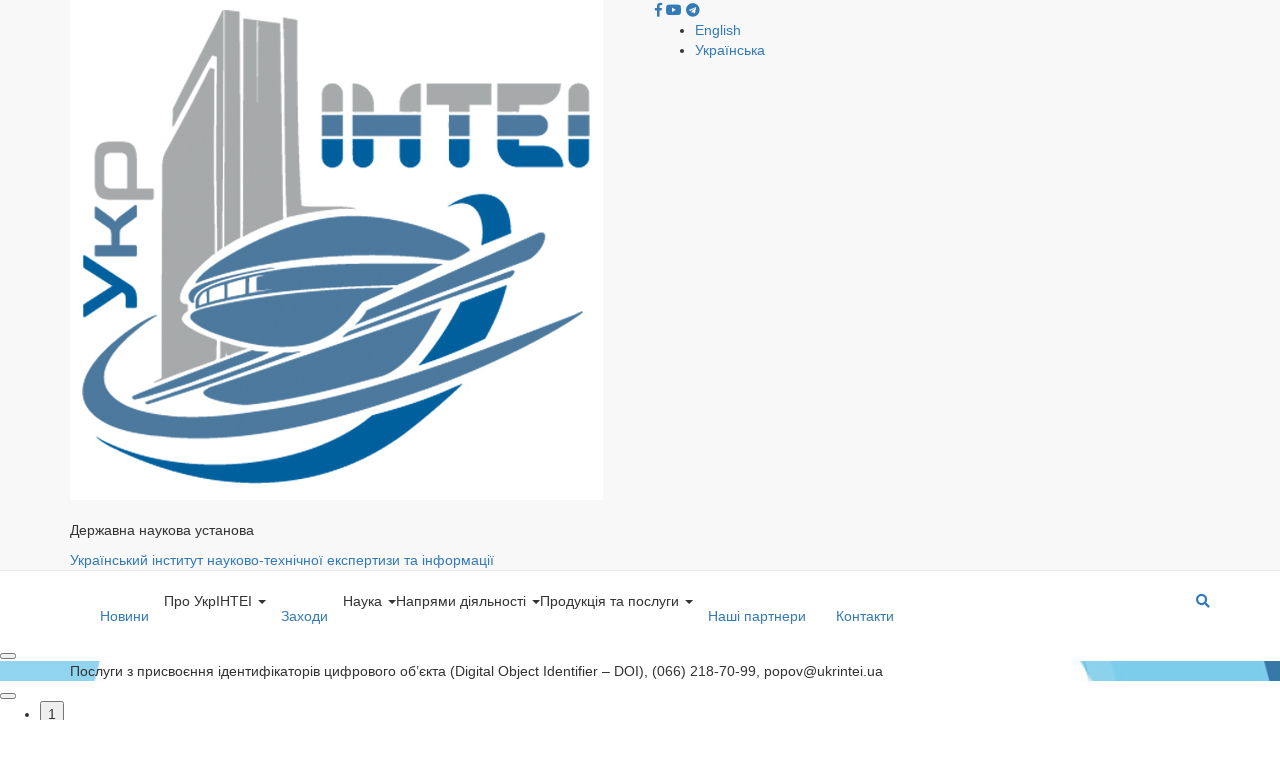

--- FILE ---
content_type: text/html; charset=utf-8
request_url: http://www.uintei.kiev.ua/front?page=5
body_size: 64849
content:
<!DOCTYPE html>
<html lang="uk" dir="ltr">
<head>
  <link rel="profile" href="http://www.w3.org/1999/xhtml/vocab" />
  <meta name="viewport" content="width=device-width, initial-scale=1.0">
  <meta http-equiv="Content-Type" content="text/html; charset=utf-8" />
<meta name="Generator" content="Drupal 7 (http://drupal.org)" />
<link rel="shortcut icon" href="http://www.uintei.kiev.ua/sites/default/files/favicon_1.ico" type="image/vnd.microsoft.icon" />
  <title>Новини | Український інститут науково-технічної експертизи та інформації</title>
  <link rel="stylesheet" href="https://use.fontawesome.com/releases/v5.2.0/css/all.css" integrity="sha384-hWVjflwFxL6sNzntih27bfxkr27PmbbK/iSvJ+a4+0owXq79v+lsFkW54bOGbiDQ" crossorigin="anonymous">
  <style>
@import url("http://www.uintei.kiev.ua/modules/system/system.base.css?t74tyr");
</style>
<style>
@import url("http://www.uintei.kiev.ua/sites/all/modules/contrib/simplenews/simplenews.css?t74tyr");
@import url("http://www.uintei.kiev.ua/sites/all/modules/contrib/calendar/css/calendar_multiday.css?t74tyr");
@import url("http://www.uintei.kiev.ua/sites/all/modules/contrib/date/date_api/date.css?t74tyr");
@import url("http://www.uintei.kiev.ua/sites/all/modules/contrib/date/date_popup/themes/datepicker.1.7.css?t74tyr");
@import url("http://www.uintei.kiev.ua/modules/field/theme/field.css?t74tyr");
@import url("http://www.uintei.kiev.ua/modules/node/node.css?t74tyr");
@import url("http://www.uintei.kiev.ua/sites/all/modules/contrib/views/css/views.css?t74tyr");
@import url("http://www.uintei.kiev.ua/sites/all/modules/contrib/ckeditor/css/ckeditor.css?t74tyr");
</style>
<style>
@import url("http://www.uintei.kiev.ua/sites/all/modules/contrib/colorbox/styles/default/colorbox_style.css?t74tyr");
@import url("http://www.uintei.kiev.ua/sites/all/modules/contrib/ctools/css/ctools.css?t74tyr");
@import url("http://www.uintei.kiev.ua/sites/all/modules/contrib/date/date_views/css/date_views.css?t74tyr");
@import url("http://www.uintei.kiev.ua/modules/locale/locale.css?t74tyr");
</style>
<link type="text/css" rel="stylesheet" href="//cdn.jsdelivr.net/bootstrap/3.3.7/css/bootstrap.css" media="all" />
<style>
@import url("http://www.uintei.kiev.ua/sites/all/themes/bootstrap/css/3.3.7/overrides.min.css?t74tyr");
@import url("http://www.uintei.kiev.ua/sites/default/files/prepro/sites_all_themes_divilon_bootstrap_css_flex.css?t74tyr");
@import url("http://www.uintei.kiev.ua/sites/all/themes/divilon_bootstrap/css/notsass.css?t74tyr");
@import url("http://www.uintei.kiev.ua/sites/default/files/prepro/sites_all_themes_divilon_bootstrap_css_style.css?t74tyr");
</style>
  <link rel="stylesheet" type="text/css" href="//cdn.jsdelivr.net/npm/slick-carousel@1.8.1/slick/slick.css"/>				
  <!-- HTML5 element support for IE6-8 -->
  <!--[if lt IE 9]>
    <script src="https://cdn.jsdelivr.net/html5shiv/3.7.3/html5shiv-printshiv.min.js"></script>
  <![endif]-->
  <script src="//ajax.googleapis.com/ajax/libs/jquery/1.10.2/jquery.min.js"></script>
<script>window.jQuery || document.write("<script src='/sites/all/modules/contrib/jquery_update/replace/jquery/1.10/jquery.min.js'>\x3C/script>")</script>
<script src="http://www.uintei.kiev.ua/misc/jquery-extend-3.4.0.js?v=1.10.2"></script>
<script src="http://www.uintei.kiev.ua/misc/jquery-html-prefilter-3.5.0-backport.js?v=1.10.2"></script>
<script src="http://www.uintei.kiev.ua/misc/jquery.once.js?v=1.2"></script>
<script src="http://www.uintei.kiev.ua/misc/drupal.js?t74tyr"></script>
<script src="http://www.uintei.kiev.ua/sites/all/modules/contrib/jquery_update/replace/ui/external/jquery.cookie.js?v=67fb34f6a866c40d0570"></script>
<script src="http://www.uintei.kiev.ua/sites/all/modules/contrib/jquery_update/replace/misc/jquery.form.min.js?v=2.69"></script>
<script src="http://www.uintei.kiev.ua/misc/ajax.js?v=7.77"></script>
<script src="http://www.uintei.kiev.ua/sites/all/modules/contrib/jquery_update/js/jquery_update.js?v=0.0.1"></script>
<script src="//cdn.jsdelivr.net/bootstrap/3.3.7/js/bootstrap.js"></script>
<script src="http://www.uintei.kiev.ua/sites/all/modules/contrib/admin_menu/admin_devel/admin_devel.js?t74tyr"></script>
<script src="http://www.uintei.kiev.ua/sites/default/files/languages/uk_KJofxiAUXk3Z16BjY8ThBDz_2uO2ooXTZqPq_EnCuFI.js?t74tyr"></script>
<script src="http://www.uintei.kiev.ua/sites/all/libraries/colorbox/jquery.colorbox-min.js?t74tyr"></script>
<script src="http://www.uintei.kiev.ua/sites/all/modules/contrib/colorbox/js/colorbox.js?t74tyr"></script>
<script src="http://www.uintei.kiev.ua/sites/all/modules/contrib/colorbox/styles/default/colorbox_style.js?t74tyr"></script>
<script src="http://www.uintei.kiev.ua/sites/all/modules/contrib/views/js/base.js?t74tyr"></script>
<script src="http://www.uintei.kiev.ua/sites/all/themes/bootstrap/js/misc/_progress.js?v=7.77"></script>
<script src="http://www.uintei.kiev.ua/sites/all/modules/contrib/views/js/ajax_view.js?t74tyr"></script>
<script src="http://www.uintei.kiev.ua/sites/all/themes/divilon_bootstrap/js/divilon-bootstrap.behaviors.js?t74tyr"></script>
<script src="http://www.uintei.kiev.ua/sites/all/themes/bootstrap/js/modules/views/js/ajax_view.js?t74tyr"></script>
<script src="http://www.uintei.kiev.ua/sites/all/themes/bootstrap/js/misc/ajax.js?t74tyr"></script>
<script>jQuery.extend(Drupal.settings, {"basePath":"\/","pathPrefix":"","ajaxPageState":{"theme":"divilon_bootstrap","theme_token":"fCoKkTqos3hXAsPaUXUWPv5FV1VTF5O4vqx0yZRGFFc","jquery_version":"1.10","js":{"sites\/all\/themes\/bootstrap\/js\/bootstrap.js":1,"\/\/ajax.googleapis.com\/ajax\/libs\/jquery\/1.10.2\/jquery.min.js":1,"0":1,"misc\/jquery-extend-3.4.0.js":1,"misc\/jquery-html-prefilter-3.5.0-backport.js":1,"misc\/jquery.once.js":1,"misc\/drupal.js":1,"sites\/all\/modules\/contrib\/jquery_update\/replace\/ui\/external\/jquery.cookie.js":1,"sites\/all\/modules\/contrib\/jquery_update\/replace\/misc\/jquery.form.min.js":1,"misc\/ajax.js":1,"sites\/all\/modules\/contrib\/jquery_update\/js\/jquery_update.js":1,"\/\/cdn.jsdelivr.net\/bootstrap\/3.3.7\/js\/bootstrap.js":1,"sites\/all\/modules\/contrib\/admin_menu\/admin_devel\/admin_devel.js":1,"public:\/\/languages\/uk_KJofxiAUXk3Z16BjY8ThBDz_2uO2ooXTZqPq_EnCuFI.js":1,"sites\/all\/libraries\/colorbox\/jquery.colorbox-min.js":1,"sites\/all\/modules\/contrib\/colorbox\/js\/colorbox.js":1,"sites\/all\/modules\/contrib\/colorbox\/styles\/default\/colorbox_style.js":1,"sites\/all\/modules\/contrib\/views\/js\/base.js":1,"sites\/all\/themes\/bootstrap\/js\/misc\/_progress.js":1,"sites\/all\/modules\/contrib\/views\/js\/ajax_view.js":1,"sites\/all\/themes\/divilon_bootstrap\/js\/divilon-bootstrap.behaviors.js":1,"sites\/all\/themes\/bootstrap\/js\/modules\/views\/js\/ajax_view.js":1,"sites\/all\/themes\/bootstrap\/js\/misc\/ajax.js":1},"css":{"modules\/system\/system.base.css":1,"sites\/all\/modules\/contrib\/simplenews\/simplenews.css":1,"sites\/all\/modules\/contrib\/calendar\/css\/calendar_multiday.css":1,"sites\/all\/modules\/contrib\/date\/date_api\/date.css":1,"sites\/all\/modules\/contrib\/date\/date_popup\/themes\/datepicker.1.7.css":1,"modules\/field\/theme\/field.css":1,"modules\/node\/node.css":1,"sites\/all\/modules\/contrib\/views\/css\/views.css":1,"sites\/all\/modules\/contrib\/ckeditor\/css\/ckeditor.css":1,"sites\/all\/modules\/contrib\/colorbox\/styles\/default\/colorbox_style.css":1,"sites\/all\/modules\/contrib\/ctools\/css\/ctools.css":1,"sites\/all\/modules\/contrib\/date\/date_views\/css\/date_views.css":1,"modules\/locale\/locale.css":1,"\/\/cdn.jsdelivr.net\/bootstrap\/3.3.7\/css\/bootstrap.css":1,"sites\/all\/themes\/bootstrap\/css\/3.3.7\/overrides.min.css":1,"sites\/all\/themes\/divilon_bootstrap\/css\/flex.scss":1,"sites\/all\/themes\/divilon_bootstrap\/css\/notsass.css":1,"sites\/all\/themes\/divilon_bootstrap\/css\/style.scss":1}},"colorbox":{"opacity":"0.85","current":"{current} \u0437 {total}","previous":"\u00ab \u041f\u043e\u043f\u0435\u0440\u0435\u0434\u043d\u044f","next":"\u041d\u0430\u0441\u0442\u0443\u043f\u043d\u0430 \u00bb","close":"\u0417\u0430\u043a\u0440\u0438\u0442\u0438","maxWidth":"98%","maxHeight":"98%","fixed":true,"mobiledetect":true,"mobiledevicewidth":"480px"},"views":{"ajax_path":"\/views\/ajax","ajaxViews":{"views_dom_id:e3ffd009fcbdf6e79bfe008ec9da4e2b":{"view_name":"calendar","view_display_id":"block_1","view_args":"2026-01","view_path":"front","view_base_path":"calendar-created\/month","view_dom_id":"e3ffd009fcbdf6e79bfe008ec9da4e2b","pager_element":0}}},"urlIsAjaxTrusted":{"\/views\/ajax":true},"bootstrap":{"anchorsFix":"0","anchorsSmoothScrolling":"0","formHasError":1,"popoverEnabled":1,"popoverOptions":{"animation":1,"html":0,"placement":"auto top","selector":"","trigger":"click","triggerAutoclose":1,"title":"","content":"","delay":0,"container":"body"},"tooltipEnabled":1,"tooltipOptions":{"animation":1,"html":0,"placement":"auto top","selector":"","trigger":"hover focus","delay":0,"container":"body"}}});</script>
  <script type="text/javascript" src="//cdn.jsdelivr.net/npm/slick-carousel@1.8.1/slick/slick.min.js"></script>
</head>
<body class="navbar-is-static-top html front not-logged-in one-sidebar sidebar-second i18n-uk">
  <div id="skip-link">
    <a href="#main-content" class="element-invisible element-focusable">Перейти до основного матеріалу</a>
  </div>
    <header id="navbar" role="banner" class="navbar navbar-static-top navbar-default">
  <div class="container">
    <div class="row">
      <div class="col-sm-6">
        <div class="lcol">
                      <a class="logo" href="/" title="Головна">
              <img src="http://www.uintei.kiev.ua/sites/default/files/ukrintei_logo.jpg" alt="Головна" class="img-responsive" />
            </a>
          
          <div class="siteinfo">
                          <p class="slogan">Державна наукова установа</p>
            
                          <a class="sitename" href="/" title="Головна">Український інститут науково-технічної експертизи та інформації</a>
                      </div>
        </div>
      </div>
      <div class="col-sm-6 rcol">
        <div class="socials">
                              <a href="https://www.facebook.com/UkrISTEI/"><i class="fab fa-facebook-f"></i></a>                    <a href="https://www.youtube.com/channel/UCofZ2dEQw3UAgovi5UL1ysw"><i class="fab fa-youtube"></i></a>          <a href="https://t.me/mmtt_ua" target=_blank><i class="fab fa-telegram"></i></a>
        </div>
        <div class="lang">
        <ul class="language-switcher-locale-url"><li class="en first"><a href="/en" class="language-link" xml:lang="en">English</a></li>
<li class="uk last active"><a href="/" class="language-link active" xml:lang="uk">Українська</a></li>
</ul>        </div>
      </div>
    </div>
  </div>
</header>

<div id="topnav">
  <div class="container">
    <div class="pull-right search">
      <a href="/search"><i class="fas fa-search"></i></a>    </div>
          <button type="button" class="navbar-toggle" data-toggle="collapse" data-target="#navbar-collapse">
        <span class="sr-only">Toggle navigation</span>
        <span class="icon-bar"></span>
        <span class="icon-bar"></span>
        <span class="icon-bar"></span>
      </button>
      <div class="navbar-collapse collapse" id="navbar-collapse">
        <nav role="navigation">
          <ul class="menu nav navbar-nav"><li class="first leaf active active"><a href="/" title="" class="active">Новини</a></li>
<li class="expanded dropdown"><span title="" class="dropdown-toggle nolink" data-toggle="dropdown">Про УкрІНТЕІ <span class="caret"></span></span><ul class="dropdown-menu"><li class="first leaf"><a href="/page/zagalni-vidomosti">Загальні відомості</a></li>
<li class="leaf"><a href="/page/kerivnyctvo">Керівництво</a></li>
<li class="leaf"><a href="/page/npa-shcho-reglamentuyut-robotu">НПА, що регламентують роботу</a></li>
<li class="leaf"><a href="/page/derzhavni-zakupivli">Державні закупівлі</a></li>
<li class="last leaf"><a href="/page/dogovory-arendy" title="">Договори оренди</a></li>
</ul></li>
<li class="leaf"><a href="http://www.uintei.kiev.ua/taxonomy/term/7" title="">Заходи</a></li>
<li class="expanded dropdown"><span title="" class="dropdown-toggle nolink" data-toggle="dropdown">Наука <span class="caret"></span></span><ul class="dropdown-menu"><li class="first leaf"><a href="/page/naukova-tematyka">Наукова тематика</a></li>
<li class="leaf"><a href="/page/naukovi-zvity">Наукові звіти</a></li>
<li class="leaf"><a href="/page/publikaciyi">Публікації</a></li>
<li class="leaf"><a href="/page/vchena-rada">Вчена рада</a></li>
<li class="last leaf"><a href="/page/rada-molodyh-vchenyh">Рада молодих вчених</a></li>
</ul></li>
<li class="expanded dropdown"><span title="" class="dropdown-toggle nolink" data-toggle="dropdown">Напрями діяльності <span class="caret"></span></span><ul class="dropdown-menu"><li class="first expanded dropdown-submenu"><span title="" class="dropdown-toggle nolink" data-toggle="dropdown">Національний репозитарій академічних текстів</span><ul class="dropdown-menu"><li class="first leaf"><a href="/page/pryznachennya-nrat">Призначення НРАТ</a></li>
<li class="leaf"><a href="/page/struktura-nrat">Структура НРАТ</a></li>
<li class="leaf"><a href="/page/normatyvni-akty-yaki-reglamentuyut-stvorennya-ta-diyalnist-nrat">Нормативні акти, які регламентують діяльність НРАТ</a></li>
<li class="last leaf"><a href="/page/perspektyvy-rozvytku-nrat">Перспективи розвитку НРАТ</a></li>
</ul></li>
<li class="expanded dropdown-submenu"><span title="" class="dropdown-toggle nolink" data-toggle="dropdown">Державна реєстрація НТР, дисертацій</span><ul class="dropdown-menu"><li class="first leaf"><a href="/page/zagalni-vidomosti-0">Загальні відомості</a></li>
<li class="leaf"><a href="http://nddkr.ukrintei.ua/" title="">Он-лайн реєстрація НТР</a></li>
<li class="leaf"><a href="https://dir.ukrintei.ua" title="">Он-лайн реєстрація дисертацій</a></li>
<li class="leaf"><a href="/page/poryadok-derzhavnogo-obliku-ntr-ta-dysertaciy">Порядок державного обліку НТР та дисертацій</a></li>
<li class="leaf"><a href="/page/informaciyno-dovidkove-obslugovuvannya">Інформаційно-довідкове обслуговування</a></li>
<li class="last leaf"><a href="/page/nacionalnyy-klasyfikator-ukrayiny-rubrykator-naukovo-tehnichnoyi-informaciyi-dk-0222008">Національний класифікатор України. Рубрикатор науково-технічної інформації ДК 022:2008</a></li>
</ul></li>
<li class="leaf"><a href="/page/zdiysnennya-reyestraciyi-tehnologiy-ta-yih-skladovyh">Державна реєстрація несекретних завершених технологій</a></li>
<li class="expanded dropdown-submenu"><span title="" class="dropdown-toggle nolink" data-toggle="dropdown">Наукова та науково-технічна експертиза</span><ul class="dropdown-menu"><li class="first leaf"><a href="/page/zagalni-vidomosti-1">Загальні відомості</a></li>
<li class="leaf"><a href="/page/zamovnykam">Замовникам</a></li>
<li class="leaf"><a href="/page/ekspertam">Експертам</a></li>
<li class="last leaf"><a href="/page/naukova-diyalnist-0">Наукова діяльність</a></li>
</ul></li>
<li class="leaf"><a href="/page/naukometrychni-ta-patentni-doslidzhennya">Наукометричні та патентні дослідження</a></li>
<li class="leaf"><a href="/page/reyestraciya-mizhnarodnyh-naukovo-tehnichnyh-program-proyektiv-i-grantiv">Реєстрація міжнародних науково-технічних програм, проєктів і грантів</a></li>
<li class="expanded dropdown-submenu"><span title="" class="dropdown-toggle nolink" data-toggle="dropdown">Трансфер технологій</span><ul class="dropdown-menu"><li class="first leaf"><a href="http://merezha-tt.ukrintei.ua" title="">Міжрегіональна мережа трансферу технологій</a></li>
<li class="leaf"><a href="http://technology.ukrintei.ua" title="">Платформа відкритих інновацій</a></li>
<li class="leaf"><a href="http://www.uintei.kiev.ua/transfer/store/index.html" title="">Автоматизована система технологічного трансферу (АСФІМІР)</a></li>
<li class="last leaf"><a href="/page/rozrobky-ukrayinskyh-vchenyh">Розробки українських вчених</a></li>
</ul></li>
<li class="expanded dropdown-submenu"><span title="" class="dropdown-toggle nolink" data-toggle="dropdown">Форсайт в Україні</span><ul class="dropdown-menu"><li class="first leaf"><a href="/page/pryznachennya-forsaytu">Призначення Форсайту</a></li>
<li class="leaf"><a href="/page/normatyvno-pravovi-dokumenty-forsaytu">Нормативно-правові документи Форсайту</a></li>
<li class="leaf"><a href="/page/metody-forsaytu">Методи Форсайту</a></li>
<li class="leaf"><a href="/page/etapy-rozvytku-forsaytu-i-svitovyy-dosvid">Етапи розвитку Форсайту і світовий досвід</a></li>
<li class="last leaf"><a href="/page/forsaytni-doslidzhennya-v-ukrayini">Форсайтні дослідження в Україні</a></li>
</ul></li>
<li class="leaf"><a href="/page/mizhnarodne-spivrobitnyctvo">Міжнародне співробітництво</a></li>
<li class="leaf"><a href="/page/tk-144">ТК 144</a></li>
<li class="last leaf"><a href="/page/tisc">TISC</a></li>
</ul></li>
<li class="expanded dropdown"><span title="" class="dropdown-toggle nolink" data-toggle="dropdown">Продукція та послуги <span class="caret"></span></span><ul class="dropdown-menu"><li class="first leaf"><a href="/page/informaciyni-poslugy">Інформаційні послуги</a></li>
<li class="leaf"><a href="/page/reyestraciya-naukovo-tehnichnyh-zahodiv">Реєстрація науково-технічних заходів</a></li>
<li class="expanded dropdown-submenu"><span title="" class="dropdown-toggle nolink" data-toggle="dropdown">Видавнича діяльність</span><ul class="dropdown-menu"><li class="first leaf"><a href="/page/periodychni-vydannya">Періодичні видання</a></li>
<li class="leaf"><a href="/page/monografichni-vydannya">Монографічні видання</a></li>
<li class="leaf"><a href="http://nti.ukrintei.ua/?page_id=150&amp;lang=en" title="">Журнал «Наука, технології, інновації»</a></li>
<li class="leaf"><a href="http://www.uintei.kiev.ua/page/svit-gazeta" title="">Газета «Світ»</a></li>
<li class="leaf"><a href="/page/analitychni-materialy">Аналітичні матеріали</a></li>
<li class="last leaf"><a href="http://www.uintei.kiev.ua/page/materialy-konferenciy" title="">Матеріали конференцій</a></li>
</ul></li>
<li class="last leaf"><a href="/page/naukovi-zahody">Наукові заходи</a></li>
</ul></li>
<li class="leaf"><a href="/page/nashi-partnery">Наші партнери</a></li>
<li class="last leaf"><a href="/page/kontakty">Контакти</a></li>
</ul>        </nav>
      </div>
      </div>
</div>

  <header role="banner" id="page-header">
      <div class="region region-header">
    <section id="block-views-slides-block" class="block block-views clearfix">
  
            
    <div class="block-content"><div class="view view-slides view-id-slides view-display-id-block view-dom-id-e6e34c70d2454e67e8abfa2d74f98ff6">
        
  
  
      <div class="view-content">
        <div class="views-row views-row-1 views-row-odd views-row-first">
    <div class="back-img" style="background-image:url(http://www.uintei.kiev.ua/sites/default/files/transfer_0.png);">
  <div class="container">
    <div class="title">
      <span class="field-content">Платформа Відкритих Інновацій УкрІНТЕІ – technology.ukrintei.ua</span>    </div>
  </div>
</div>  </div>
  <div class="views-row views-row-2 views-row-even">
    <div class="back-img" style="background-image:url(http://www.uintei.kiev.ua/sites/default/files/doi_3_0.png);">
  <div class="container">
    <div class="title">
      <span class="field-content">Послуги з присвоєння ідентифікаторів цифрового об’єкта (Digital Object Identifier – DOI),  (066) 218-70-99, popov@ukrintei.ua</span>    </div>
  </div>
</div>  </div>
  <div class="views-row views-row-3 views-row-odd views-row-last">
    <div class="back-img" style="background-image:url(http://www.uintei.kiev.ua/sites/default/files/ukrintei_logo_22.png);">
  <div class="container">
    <div class="title">
      <span class="field-content">РЕЄСТРАЦІЯ МІЖНАРОДНИХ ГРАНТІВ, ПРОЄКТІВ НАУКОВО-ТЕХНІЧНИХ ПРОГРАМ +38 (063) 458-59-67 nataliggg@ukr.net</span>    </div>
  </div>
</div>  </div>
    </div>
  
  
  
  
  
  
</div></div>
  
</section>
  </div>
  </header>

<div class="main-container container">
  <div class="clearfix">
            <a id="main-content"></a>
              <h1 class="page-header">Новини</h1>
              </div>
  <div class="row">
    
    <section class="col-sm-9">
                                        <div class="region region-content">
    <section id="block-system-main" class="block block-system clearfix">
  
            
    <div class="block-content"><div class="view view-news view-id-news view-display-id-page_1 view-dom-id-4a5dd24fba6153abe7f67b7fa724bedb">
        
  
  
      <div class="view-content">
        <div class="views-row views-row-1 views-row-odd views-row-first">
    
<article id="node-23858" class="node node-news node-teaser clearfix">
  
  <div class="flex flex-1">
    <div class="flex flex-1 flex-row">
      <div class="flex flex-1 flex-column">
        <div class="field field-name-field-image field-type-image field-label-hidden"><div class="field-items"><div class="field-item even"><a href="/news/vyyshov-9-y-nomer-informaciynogo-byuletenyu-doslidzhennya-tehnologiyi-innovaciyi-u"><img class="img-responsive" src="http://www.uintei.kiev.ua/sites/default/files/styles/600x400/public/field/image/byuleten_yes_no9_2025_m.jpg?itok=FE9PfaLL" width="600" height="400" alt="" /></a></div></div></div>      </div>    
      <div class="flex flex-2 flex-column content-column">
        <div class="info">
          <div class="date">
            02 Жовтень 2025          </div>
          <div class="link">
                        <div class="field field-name-field-tags field-type-taxonomy-term-reference field-label-hidden"><div class="field-items"><div class="field-item even"><a href="/kategoriya/informaciyna-produkciya">Інформаційна продукція</a></div></div></div>          </div>
        </div>
                          <h2><a href="/news/vyyshov-9-y-nomer-informaciynogo-byuletenyu-doslidzhennya-tehnologiyi-innovaciyi-u">Вийшов 9-й номер інформаційного бюлетеню &quot;Дослідження, технології, інновації у Європейському Союзі&quot;</a></h2>
                        <div class="content">
          <div class="field field-name-body field-type-text-with-summary field-label-hidden"><div class="field-items"><div class="field-item even"><p><span style="font-size:14px">Вийшов черговий 9-й номер електронного інформаційного бюлетеню "Дослідження, технології, інновації у Європейському Союзі", підготовлений співробітниками УкрІНТЕІ, який грунтується на  щоденному моніторингу новин з країн Європейського Союзу.</span></p>
</div></div></div>        </div>
      </div>    
    </div>
  </div>

</article>
  </div>
  <div class="views-row views-row-2 views-row-even">
    
<article id="node-23857" class="node node-news node-teaser clearfix">
  
  <div class="flex flex-1">
    <div class="flex flex-1 flex-row">
      <div class="flex flex-1 flex-column">
        <div class="field field-name-field-image field-type-image field-label-hidden"><div class="field-items"><div class="field-item even"><a href="/news/rozpochato-v-konkurs-istoriy-gromadyanske-suspilstvo-biznes-ta-vlada-krashchi-praktyky"><img class="img-responsive" src="http://www.uintei.kiev.ua/sites/default/files/styles/600x400/public/field/image/ukrintei_logo_ramka_1_1.jpg?itok=A71bGUJE" width="600" height="400" alt="" /></a></div></div></div>      </div>    
      <div class="flex flex-2 flex-column content-column">
        <div class="info">
          <div class="date">
            01 Жовтень 2025          </div>
          <div class="link">
                        <div class="field field-name-field-tags field-type-taxonomy-term-reference field-label-hidden"><div class="field-items"><div class="field-item even"><a href="/kategoriya/zahody">Заходи</a></div></div></div>          </div>
        </div>
                          <h2><a href="/news/rozpochato-v-konkurs-istoriy-gromadyanske-suspilstvo-biznes-ta-vlada-krashchi-praktyky">Розпочато V конкурс історій “Громадянське суспільство, бізнес та влада – кращі практики співпраці”</a></h2>
                        <div class="content">
          <div class="field field-name-body field-type-text-with-summary field-label-hidden"><div class="field-items"><div class="field-item even"><p><span style="font-size:14px">На виконання плану заходів з реалізації у 2025–2026 роках Національної стратегії сприяння розвитку громадянського суспільства в Україні, затвердженого розпорядженням Кабінету Міністрів України від 21.03.2025 р.  № 246, розпочато V конкурс історій “Громадянське суспільство, бізнес та влада – кращі практики співпраці”.</span></p></div></div></div>        </div>
      </div>    
    </div>
  </div>

</article>
  </div>
  <div class="views-row views-row-3 views-row-odd">
    
<article id="node-23856" class="node node-news node-teaser clearfix">
  
  <div class="flex flex-1">
    <div class="flex flex-1 flex-row">
      <div class="flex flex-1 flex-column">
        <div class="field field-name-field-image field-type-image field-label-hidden"><div class="field-items"><div class="field-item even"><a href="/news/derzhavna-onlayn-reyestraciya-nddkr-novi-polozhennya-funkciyi-ta-vymogy-seminar-ukrintei"><img class="img-responsive" src="http://www.uintei.kiev.ua/sites/default/files/styles/600x400/public/field/image/ukrintei_logo_ramka_2.jpg?itok=IEDVfjmy" width="600" height="400" alt="" /></a></div></div></div>      </div>    
      <div class="flex flex-2 flex-column content-column">
        <div class="info">
          <div class="date">
            01 Жовтень 2025          </div>
          <div class="link">
                        <div class="field field-name-field-tags field-type-taxonomy-term-reference field-label-hidden"><div class="field-items"><div class="field-item even"><a href="/kategoriya/zahody">Заходи</a></div></div></div>          </div>
        </div>
                          <h2><a href="/news/derzhavna-onlayn-reyestraciya-nddkr-novi-polozhennya-funkciyi-ta-vymogy-seminar-ukrintei">&quot;Державна онлайн-реєстрація НДДКР: нові положення, функції та вимоги&quot; - семінар УкрІНТЕІ  7.10.2025</a></h2>
                        <div class="content">
          <div class="field field-name-body field-type-text-with-summary field-label-hidden"><div class="field-items"><div class="field-item even"><p><span style="font-size:14px"><span style="color:#FF0000">7 жовтня 2025 р. об 11-00 </span>відбудеться відкритий науково-практичний семінар УкрІНТЕІ з підвищення кваліфікації на тему <span style="color:#0000CD">"<strong>Державна онлайн-реєстрація НДДКР: нові положення, функції та вимоги"</strong></span>. </span></p>
<p><span style="font-size:14px">Спікерка - <em><strong>Тетяна ЮРЧЕНКО,</strong></em>  заввідділу УкрІНТЕІ</span></p>
</div></div></div>        </div>
      </div>    
    </div>
  </div>

</article>
  </div>
  <div class="views-row views-row-4 views-row-even">
    
<article id="node-23855" class="node node-news node-teaser clearfix">
  
  <div class="flex flex-1">
    <div class="flex flex-1 flex-row">
      <div class="flex flex-1 flex-column">
        <div class="field field-name-field-image field-type-image field-label-hidden"><div class="field-items"><div class="field-item even"><a href="/news/87-y-daydzhest-novyn-vid-nrat"><img class="img-responsive" src="http://www.uintei.kiev.ua/sites/default/files/styles/600x400/public/field/image/zastavka-digest-2025_4.jpg?itok=QQepY-cd" width="600" height="400" alt="" /></a></div></div></div>      </div>    
      <div class="flex flex-2 flex-column content-column">
        <div class="info">
          <div class="date">
            29 Вересень 2025          </div>
          <div class="link">
                        <div class="field field-name-field-tags field-type-taxonomy-term-reference field-label-hidden"><div class="field-items"><div class="field-item even"><a href="/kategoriya/informaciyna-produkciya">Інформаційна продукція</a></div></div></div>          </div>
        </div>
                          <h2><a href="/news/87-y-daydzhest-novyn-vid-nrat">87-й  дайджест  новин  від  НРАТ </a></h2>
                        <div class="content">
          <div class="field field-name-body field-type-text-with-summary field-label-hidden"><div class="field-items"><div class="field-item even"><p><span style="font-size:14px">Вийшов черговий дайджест Національного репозитарію академічних текстів. У ньому представлена інформація про актуальні документи міжнародних організацій, корисні новини України і світу, наукові заходи.</span></p></div></div></div>        </div>
      </div>    
    </div>
  </div>

</article>
  </div>
  <div class="views-row views-row-5 views-row-odd">
    
<article id="node-23854" class="node node-news node-teaser clearfix">
  
  <div class="flex flex-1">
    <div class="flex flex-1 flex-row">
      <div class="flex flex-1 flex-column">
        <div class="field field-name-field-image field-type-image field-label-hidden"><div class="field-items"><div class="field-item even"><a href="/news/86-y-daydzhest-novyn-vid-nrat"><img class="img-responsive" src="http://www.uintei.kiev.ua/sites/default/files/styles/600x400/public/field/image/obkladynka_nrat-r3_24.jpg?itok=8xGYSpXe" width="600" height="400" alt="" /></a></div></div></div>      </div>    
      <div class="flex flex-2 flex-column content-column">
        <div class="info">
          <div class="date">
            22 Вересень 2025          </div>
          <div class="link">
                        <div class="field field-name-field-tags field-type-taxonomy-term-reference field-label-hidden"><div class="field-items"><div class="field-item even"><a href="/kategoriya/informaciyna-produkciya">Інформаційна продукція</a></div></div></div>          </div>
        </div>
                          <h2><a href="/news/86-y-daydzhest-novyn-vid-nrat">86-й  дайджест  новин  від  НРАТ </a></h2>
                        <div class="content">
          <div class="field field-name-body field-type-text-with-summary field-label-hidden"><div class="field-items"><div class="field-item even"><p><span style="font-size:14px">Вийшов черговий дайджест Національного репозитарію академічних текстів. У ньому представлена інформація про актуальні документи міжнародних організацій, корисні новини України і світу, наукові заходи.</span></p></div></div></div>        </div>
      </div>    
    </div>
  </div>

</article>
  </div>
  <div class="views-row views-row-6 views-row-even">
    
<article id="node-23853" class="node node-news node-teaser clearfix">
  
  <div class="flex flex-1">
    <div class="flex flex-1 flex-row">
      <div class="flex flex-1 flex-column">
        <div class="field field-name-field-image field-type-image field-label-hidden"><div class="field-items"><div class="field-item even"><a href="/news/innovaciyna-ekosystema-ssha-yak-ce-pracyuye-ta-shcho-z-cogo-korysno-ukrayini-30092025-vidkrytyy"><img class="img-responsive" src="http://www.uintei.kiev.ua/sites/default/files/styles/600x400/public/field/image/ukrintei_logo_17_35.jpg?itok=5U0cNxBc" width="600" height="400" alt="" /></a></div></div></div>      </div>    
      <div class="flex flex-2 flex-column content-column">
        <div class="info">
          <div class="date">
            22 Вересень 2025          </div>
          <div class="link">
                        <div class="field field-name-field-tags field-type-taxonomy-term-reference field-label-hidden"><div class="field-items"><div class="field-item even"><a href="/kategoriya/zahody">Заходи</a></div></div></div>          </div>
        </div>
                          <h2><a href="/news/innovaciyna-ekosystema-ssha-yak-ce-pracyuye-ta-shcho-z-cogo-korysno-ukrayini-30092025-vidkrytyy">«Інноваційна екосистема США: як це працює та що з цього корисно Україні» - 30.09.2025 відкритий семінар УкрІНТЕІ</a></h2>
                        <div class="content">
          <div class="field field-name-body field-type-text-with-summary field-label-hidden"><div class="field-items"><div class="field-item even"><p><span style="color:#FF0000">3</span><span style="font-size:14px"><span style="color:#FF0000">0 вересня о 15-00</span> відбудеться відкритий науково-практичний семінар УкрІНТЕІ з підвищення кваліфікації на тему <span style="color:#0000CD"><strong>«Інноваційна екосистема США: як це працює та що з цього корисно Україні».</strong></span></span></p>
<p><span style="font-size:14px">Спікерка - <strong>Олеся ВАЩУК, </strong> д-р юрид. наук, професор, «Одеська юридична академія», Голова Офісу підтримки вченого.</span></p>
</div></div></div>        </div>
      </div>    
    </div>
  </div>

</article>
  </div>
  <div class="views-row views-row-7 views-row-odd views-row-last">
    
<article id="node-23852" class="node node-news node-teaser clearfix">
  
  <div class="flex flex-1">
    <div class="flex flex-1 flex-row">
      <div class="flex flex-1 flex-column">
        <div class="field field-name-field-image field-type-image field-label-hidden"><div class="field-items"><div class="field-item even"><a href="/news/innovaciyni-rishennya-dlya-pokrashchennya-ta-rozvytku-zoru-mobilnyy-zastocunok-montu"><img class="img-responsive" src="http://www.uintei.kiev.ua/sites/default/files/styles/600x400/public/field/image/photo_2025-04-09_16-23-08.jpg?itok=hFZYrdSB" width="600" height="400" alt="" /></a></div></div></div>      </div>    
      <div class="flex flex-2 flex-column content-column">
        <div class="info">
          <div class="date">
            22 Вересень 2025          </div>
          <div class="link">
                        <div class="field field-name-field-tags field-type-taxonomy-term-reference field-label-hidden"><div class="field-items"><div class="field-item even"><a href="/kategoriya/ekspertyza">Експертиза</a></div></div></div>          </div>
        </div>
                          <h2><a href="/news/innovaciyni-rishennya-dlya-pokrashchennya-ta-rozvytku-zoru-mobilnyy-zastocunok-montu">Інноваційні рішення для покращення та розвитку зору – мобільний застоcунок MONTU</a></h2>
                        <div class="content">
          <div class="field field-name-body field-type-text-with-summary field-label-hidden"><div class="field-items"><div class="field-item even"><p><span style="font-size:14px">Відділ міжнародного науково-технічного співробітництва та трансферу технологій УкрІНТЕІ поспілкувався з Олександром Артамоновим, CEO проєкту, щодо застосунку для розвитку зору MONTU. Ідея контролю стану здоров’я за допомогою новітніх технологічних рішень, зокрема, смартфонів, на сьогодні є дуже актуальною. Такий чутливий напрям, як зір, потребує постійного моніторингу та адекватної реакції на проблеми, що виникають, і тому пошук інноваційних способів його покращення – один з головних векторів трансформації медичної сфери в Україні. </span></p>
</div></div></div>        </div>
      </div>    
    </div>
  </div>

</article>
  </div>
    </div>
  
      <div class="text-center"><ul class="pagination"><li class="pager-first"><a title="До першої сторінки" href="/front">« перша</a></li>
<li class="prev"><a title="На попередню сторінку" href="/front?page=4">‹ попередня</a></li>
<li class="pager-ellipsis disabled"><span>…</span></li>
<li><a title="Перейти до сторінки 2" href="/front?page=1">2</a></li>
<li><a title="Перейти до сторінки 3" href="/front?page=2">3</a></li>
<li><a title="Перейти до сторінки 4" href="/front?page=3">4</a></li>
<li><a title="Перейти до сторінки 5" href="/front?page=4">5</a></li>
<li class="active"><span>6</span></li>
<li><a title="Перейти до сторінки 7" href="/front?page=6">7</a></li>
<li><a title="Перейти до сторінки 8" href="/front?page=7">8</a></li>
<li><a title="Перейти до сторінки 9" href="/front?page=8">9</a></li>
<li><a title="Перейти до сторінки 10" href="/front?page=9">10</a></li>
<li class="pager-ellipsis disabled"><span>…</span></li>
<li class="next"><a title="До наступної сторінки" href="/front?page=6">наступна ›</a></li>
<li class="pager-last"><a title="До останньої сторінки" href="/front?page=58">остання »</a></li>
</ul></div>  
  
  
  
  
</div></div>
  
</section>
  </div>
    </section>

          <aside class="col-sm-3 sidebar sidebar-second" role="complementary">
          <div class="region region-sidebar-second">
    <section id="block-views-calendar-block-1" class="block block-views clearfix">
  
            
    <div class="block-content"><div class="view view-calendar view-id-calendar view-display-id-block_1 view-dom-id-e3ffd009fcbdf6e79bfe008ec9da4e2b">
            <div class="view-header">
      <nav class="clearfix date-nav-wrapper">
  <ul class="pagination pull-right"><li class="prev"><a href="http://www.uintei.kiev.ua/front?page=5&amp;mini=2025-12" title="Navigate to previous month" rel="nofollow" data-toggle="tooltip" data-placement="bottom" class="icon-only"><span class="icon glyphicon glyphicon-menu-left" aria-hidden="true"></span><span class="sr-only">Prev</span></a></li>
<li class="next"><a href="http://www.uintei.kiev.ua/front?page=5&amp;mini=2026-02" title="Navigate to next month" rel="nofollow" data-toggle="tooltip" data-placement="bottom" class="icon-only"><span class="icon glyphicon glyphicon-menu-right" aria-hidden="true"></span><span class="sr-only">Next</span></a></li>
</ul>  <h3><a href="http://www.uintei.kiev.ua/calendar-created/month/2026-01?page=5" title="View full page month">Січень 2026</a></h3>
</nav>
    </div>
  
  
  
      <div class="view-content">
      <div class="calendar-calendar"><div class="month-view">
 
<table class="mini">
  <thead>
    <tr>
              <th class="days mon">
          П        </th>
              <th class="days tue">
          В        </th>
              <th class="days wed">
          С        </th>
              <th class="days thu">
          Ч        </th>
              <th class="days fri">
          П        </th>
              <th class="days sat">
          С        </th>
              <th class="days sun">
          Н        </th>
          </tr>
  </thead>
  <tbody>
          <tr>
                  <td id="calendar-2025-12-29" class="mon mini empty">
            <div class="calendar-empty">&nbsp;</div>
          </td>
                  <td id="calendar-2025-12-30" class="tue mini empty">
            <div class="calendar-empty">&nbsp;</div>
          </td>
                  <td id="calendar-2025-12-31" class="wed mini empty">
            <div class="calendar-empty">&nbsp;</div>
          </td>
                  <td id="calendar-2026-01-01" class="thu mini past has-no-events">
            <div class="month mini-day-off"> 1 </div><div class="calendar-empty">&nbsp;</div>
          </td>
                  <td id="calendar-2026-01-02" class="fri mini past has-no-events">
            <div class="month mini-day-off"> 2 </div><div class="calendar-empty">&nbsp;</div>
          </td>
                  <td id="calendar-2026-01-03" class="sat mini past has-no-events">
            <div class="month mini-day-off"> 3 </div><div class="calendar-empty">&nbsp;</div>
          </td>
                  <td id="calendar-2026-01-04" class="sun mini past has-no-events">
            <div class="month mini-day-off"> 4 </div><div class="calendar-empty">&nbsp;</div>
          </td>
              </tr>
          <tr>
                  <td id="calendar-2026-01-05" class="mon mini past has-events">
            <div class="month mini-day-on"> <a href="http://www.uintei.kiev.ua/calendar-created/day/2026-01-05?page=5">5</a> </div><div class="calendar-empty">&nbsp;</div>
          </td>
                  <td id="calendar-2026-01-06" class="tue mini past has-no-events">
            <div class="month mini-day-off"> 6 </div><div class="calendar-empty">&nbsp;</div>
          </td>
                  <td id="calendar-2026-01-07" class="wed mini past has-no-events">
            <div class="month mini-day-off"> 7 </div><div class="calendar-empty">&nbsp;</div>
          </td>
                  <td id="calendar-2026-01-08" class="thu mini past has-no-events">
            <div class="month mini-day-off"> 8 </div><div class="calendar-empty">&nbsp;</div>
          </td>
                  <td id="calendar-2026-01-09" class="fri mini past has-no-events">
            <div class="month mini-day-off"> 9 </div><div class="calendar-empty">&nbsp;</div>
          </td>
                  <td id="calendar-2026-01-10" class="sat mini past has-no-events">
            <div class="month mini-day-off"> 10 </div><div class="calendar-empty">&nbsp;</div>
          </td>
                  <td id="calendar-2026-01-11" class="sun mini past has-no-events">
            <div class="month mini-day-off"> 11 </div><div class="calendar-empty">&nbsp;</div>
          </td>
              </tr>
          <tr>
                  <td id="calendar-2026-01-12" class="mon mini past has-no-events">
            <div class="month mini-day-off"> 12 </div><div class="calendar-empty">&nbsp;</div>
          </td>
                  <td id="calendar-2026-01-13" class="tue mini past has-no-events">
            <div class="month mini-day-off"> 13 </div><div class="calendar-empty">&nbsp;</div>
          </td>
                  <td id="calendar-2026-01-14" class="wed mini past has-no-events">
            <div class="month mini-day-off"> 14 </div><div class="calendar-empty">&nbsp;</div>
          </td>
                  <td id="calendar-2026-01-15" class="thu mini past has-no-events">
            <div class="month mini-day-off"> 15 </div><div class="calendar-empty">&nbsp;</div>
          </td>
                  <td id="calendar-2026-01-16" class="fri mini past has-no-events">
            <div class="month mini-day-off"> 16 </div><div class="calendar-empty">&nbsp;</div>
          </td>
                  <td id="calendar-2026-01-17" class="sat mini past has-no-events">
            <div class="month mini-day-off"> 17 </div><div class="calendar-empty">&nbsp;</div>
          </td>
                  <td id="calendar-2026-01-18" class="sun mini past has-no-events">
            <div class="month mini-day-off"> 18 </div><div class="calendar-empty">&nbsp;</div>
          </td>
              </tr>
          <tr>
                  <td id="calendar-2026-01-19" class="mon mini past has-events">
            <div class="month mini-day-on"> <a href="http://www.uintei.kiev.ua/calendar-created/day/2026-01-19?page=5">19</a> </div><div class="calendar-empty">&nbsp;</div>
          </td>
                  <td id="calendar-2026-01-20" class="tue mini past has-no-events">
            <div class="month mini-day-off"> 20 </div><div class="calendar-empty">&nbsp;</div>
          </td>
                  <td id="calendar-2026-01-21" class="wed mini past has-no-events">
            <div class="month mini-day-off"> 21 </div><div class="calendar-empty">&nbsp;</div>
          </td>
                  <td id="calendar-2026-01-22" class="thu mini today has-no-events">
            <div class="month mini-day-off"> 22 </div><div class="calendar-empty">&nbsp;</div>
          </td>
                  <td id="calendar-2026-01-23" class="fri mini future has-no-events">
            <div class="month mini-day-off"> 23 </div><div class="calendar-empty">&nbsp;</div>
          </td>
                  <td id="calendar-2026-01-24" class="sat mini future has-no-events">
            <div class="month mini-day-off"> 24 </div><div class="calendar-empty">&nbsp;</div>
          </td>
                  <td id="calendar-2026-01-25" class="sun mini future has-no-events">
            <div class="month mini-day-off"> 25 </div><div class="calendar-empty">&nbsp;</div>
          </td>
              </tr>
          <tr>
                  <td id="calendar-2026-01-26" class="mon mini future has-no-events">
            <div class="month mini-day-off"> 26 </div><div class="calendar-empty">&nbsp;</div>
          </td>
                  <td id="calendar-2026-01-27" class="tue mini future has-no-events">
            <div class="month mini-day-off"> 27 </div><div class="calendar-empty">&nbsp;</div>
          </td>
                  <td id="calendar-2026-01-28" class="wed mini future has-no-events">
            <div class="month mini-day-off"> 28 </div><div class="calendar-empty">&nbsp;</div>
          </td>
                  <td id="calendar-2026-01-29" class="thu mini future has-no-events">
            <div class="month mini-day-off"> 29 </div><div class="calendar-empty">&nbsp;</div>
          </td>
                  <td id="calendar-2026-01-30" class="fri mini future has-no-events">
            <div class="month mini-day-off"> 30 </div><div class="calendar-empty">&nbsp;</div>
          </td>
                  <td id="calendar-2026-01-31" class="sat mini future has-no-events">
            <div class="month mini-day-off"> 31 </div><div class="calendar-empty">&nbsp;</div>
          </td>
                  <td id="calendar-2026-02-01" class="sun mini empty">
            <div class="calendar-empty">&nbsp;</div>
          </td>
              </tr>
      </tbody>
</table>
</div></div>    </div>
  
  
  
  
  
  
</div></div>
  
</section>
<section id="block-block-5" class="block block-block clearfix">
  
            
    <div class="block-content"><p><a href="https://dir.ukrintei.ua" target="_blank"><img alt="" height="120" src="/sites/default/files/nddkr.png" width="260" /></a></p>
<p><a href="https://dir.ukrintei.ua/" target="_blank"><img alt="" height="120" src="/sites/default/files/disser1.png" width="260" /></a></p>
<p><a href="http://www.uintei.kiev.ua/page/rozrobky-ukrayinskyh-vchenyh" target="_blank"><img alt="" height="120" src="/sites/default/files/ukr-vcheni-2.png" width="260" /></a></p>
<p><a href="http://merezha-tt.ukrintei.ua" target="_blank"><img alt="" height="120" src="/sites/default/files/transfer.png" width="260" /></a></p>
<p><a href="http://rkt.ukrintei.ua/" target="_blank"><img alt="" height="120" src="/sites/default/files/tehnologyy1.png" width="260" /></a></p>
<p><a href="http://www.uintei.kiev.ua/news/doi-vid-sponsoring-member-crossref" target="_blank"><img alt="" height="120" src="/sites/default/files/doi.png" width="260" /></a></p>
<p><a href="https://expertise.ukrintei.ua/" target="_blank"><img alt="" height="120" src="/sites/default/files/expertize.jpg" width="260" /></a></p>
<p><a href="http://nfv.ukrintei.ua/" target="_blank"><img alt="" height="120" src="/sites/default/files/reestr-end.jpg" width="260" /></a></p>
<p><a href="http://webinar.ukrintei.ua/" target="_blank"><img alt="" height="120" src="/sites/default/files/web_pl.jpg" width="260" /></a></p>
<p><a href="https://nrat.ukrintei.ua" target="_blank"><img alt="" height="120" src="/sites/default/files/nrat.png" width="259" /></a></p>
<div style="display: none;"><a href="http://www.unlusoynakliyat.com/" rel="dofollow" title="gebze evden eve nakliyat">gebze evden eve nakliyat</a></div>
<div style="display: none;"><a href="https://www.newlifemed.com.tr" rel="dofollow" title="saç ekimi">saç ekimi</a> <a href="https://www.cetintasraemung.ch/" rel="dofollow" title="Umzug Basel">Umzug Basel</a> <a href="https://www.newlifemed.com.tr/en" rel="dofollow" title="hair transplant">hair transplant</a> <a href="https://sites.google.com/view/yupunblocked/atari-brakout" rel="dofollow">Atari Breakout</a> <a href="https://sites.google.com/view/yupunblocked/play-snake" rel="dofollow">Play Snake</a> <a href="https://www.igrifree.com/c/Игри-friv" rel="dofollow">Friv</a> <a href="https://www.iqostek.com/" rel="dofollow">iqos sigara</a> <a href="https://www.italiastation.com/" title="erkek giyim">Erkek Giyim</a> <a href="https://sites.google.com/view/frivgo/earn-to-die-2" rel="dofollow">earn to die 2</a> <a href="https://sites.google.com/view/frivgo/krunker" rel="dofollow">Krunker</a> <a href="https://sites.google.com/view/frivgo/bullet-force-multiplayer" rel="dofollow">bullet force multiplayer</a> <a href="https://tr.hacklink.co" title="hacklink">hacklink</a> <a href="https://www.tyroneunblockedgames.com" rel="dofollow">tyrone's unblocked games</a> <a href="https://www.buharci.net/likit" title="likit">likit</a></div>
<div style="display: none">
<h1><a href="https://www.newlifemed.com.tr/de/haartransplantation-istanbul-preis/" rel="dofollow" target="new" title="Haartransplantation Istanbul Preis">Haartransplantation Istanbul Preis</a></h1>
</div>
</div>
  
</section>
  </div>
      </aside>  <!-- /#sidebar-second -->
    
  </div>
</div>

  <div class="container">
      <div class="region region-bottom">
    <section id="block-block-2" class="block block-block clearfix">
  
            
    <div class="block-content"><p> </p>
<ul>
<li><img alt="" height="90" src="/sites/default/files/mon_sin.png" width="171" /></li>
<li><a href="http://naps.gov.ua/" target="_blank"><img alt="Національна академія педагогічних наук України" height="92" src="/sites/default/files/ped_nauk.png" width="92" /></a></li>
<li><a href="https://www.facebook.com/uanipo/" target="_blank"><img alt="" height="90" src="/sites/default/files/nipo.png" width="112" /></a>  </li>
<li><a href="http://kiev-chamber.org.ua/" target="_blank"><img alt="" height="90" src="/sites/default/files/torg_palata.png" width="90" /></a></li>
<li><a href="http://snio.org.ua/ua/" target="_blank"><img alt="" height="90" src="/sites/default/files/spilka_n.png" width="90" /></a></li>
<li><a href="https://www.facebook.com/uanipo/" target="_blank"><img alt="" height="72" src="/sites/default/files/1000003735.jpg" width="182" /></a></li>
<li><a href="http://ier.az/az/"><img alt="" height="90" src="/sites/default/files/logo_azerb1.png" width="90" /></a></li>
</ul>
</div>
  
</section>
  </div>
  </div>

  <div class="prefooter">
    <div class="container">
        <div class="region region-prefooter">
    <section id="block-block-4" class="block block-block clearfix">
  
            
    <div class="block-content"><ul>
<li>БД «Технології України» </li>
<li>БД “Науково-дослідні, дослідно-конструкторські роботи і дисертації України”</li>
<li>БД «Інноваційні технології та розробки»</li>
<li>БД «Наукові періодичні видання МОН України» </li>
<li>БД  «Науково- технічні заходи»</li>
</ul>
</div>
  
</section>
  </div>
    </div>
  </div>

<footer id="footer">
  <div class="container">
  <div class="row">
      <div class="col-sm-4">  <div class="region region-footer">
    <section id="block-block-3" class="block block-block clearfix">
  
              <h2 class="block-title">УкрІНТЕІ</h2>
        
    <div class="block-content"><p>Адреса:    03150, м. Київ вул. Антоновича, 180</p>
<p>Тел.          +38 (044) 521-00-10, 521-09-73</p>
<p>Факс       +38 (044) 528-25-41</p>
<p>E-mail:     <a href="mailto:uintei@uintei.kiev.ua">uintei@uintei.kiev.ua</a></p>
</div>
  
</section>
  </div>
</div>
      <div class="col-sm-8">
        <ul class="menu nav navbar-nav"><ul class="menu nav navbar-nav"><li class="first leaf active active"><a href="/" title="" class="active">Новини</a></li>
<li class="expanded dropdown"><span title="" class="dropdown-toggle nolink" data-toggle="dropdown">Про УкрІНТЕІ <span class="caret"></span></span><ul class="dropdown-menu"><li class="first leaf"><a href="/page/zagalni-vidomosti">Загальні відомості</a></li>
<li class="leaf"><a href="/page/kerivnyctvo">Керівництво</a></li>
<li class="leaf"><a href="/page/npa-shcho-reglamentuyut-robotu">НПА, що регламентують роботу</a></li>
<li class="leaf"><a href="/page/derzhavni-zakupivli">Державні закупівлі</a></li>
<li class="last leaf"><a href="/page/dogovory-arendy" title="">Договори оренди</a></li>
</ul></li>
<li class="leaf"><a href="http://www.uintei.kiev.ua/taxonomy/term/7" title="">Заходи</a></li>
<li class="expanded dropdown"><span title="" class="dropdown-toggle nolink" data-toggle="dropdown">Наука <span class="caret"></span></span><ul class="dropdown-menu"><li class="first leaf"><a href="/page/naukova-tematyka">Наукова тематика</a></li>
<li class="leaf"><a href="/page/naukovi-zvity">Наукові звіти</a></li>
<li class="leaf"><a href="/page/publikaciyi">Публікації</a></li>
<li class="leaf"><a href="/page/vchena-rada">Вчена рада</a></li>
<li class="last leaf"><a href="/page/rada-molodyh-vchenyh">Рада молодих вчених</a></li>
</ul></li>
<li class="expanded dropdown"><span title="" class="dropdown-toggle nolink" data-toggle="dropdown">Напрями діяльності <span class="caret"></span></span><ul class="dropdown-menu"><li class="first expanded dropdown-submenu"><span title="" class="dropdown-toggle nolink" data-toggle="dropdown">Національний репозитарій академічних текстів</span><ul class="dropdown-menu"><li class="first leaf"><a href="/page/pryznachennya-nrat">Призначення НРАТ</a></li>
<li class="leaf"><a href="/page/struktura-nrat">Структура НРАТ</a></li>
<li class="leaf"><a href="/page/normatyvni-akty-yaki-reglamentuyut-stvorennya-ta-diyalnist-nrat">Нормативні акти, які регламентують діяльність НРАТ</a></li>
<li class="last leaf"><a href="/page/perspektyvy-rozvytku-nrat">Перспективи розвитку НРАТ</a></li>
</ul></li>
<li class="expanded dropdown-submenu"><span title="" class="dropdown-toggle nolink" data-toggle="dropdown">Державна реєстрація НТР, дисертацій</span><ul class="dropdown-menu"><li class="first leaf"><a href="/page/zagalni-vidomosti-0">Загальні відомості</a></li>
<li class="leaf"><a href="http://nddkr.ukrintei.ua/" title="">Он-лайн реєстрація НТР</a></li>
<li class="leaf"><a href="https://dir.ukrintei.ua" title="">Он-лайн реєстрація дисертацій</a></li>
<li class="leaf"><a href="/page/poryadok-derzhavnogo-obliku-ntr-ta-dysertaciy">Порядок державного обліку НТР та дисертацій</a></li>
<li class="leaf"><a href="/page/informaciyno-dovidkove-obslugovuvannya">Інформаційно-довідкове обслуговування</a></li>
<li class="last leaf"><a href="/page/nacionalnyy-klasyfikator-ukrayiny-rubrykator-naukovo-tehnichnoyi-informaciyi-dk-0222008">Національний класифікатор України. Рубрикатор науково-технічної інформації ДК 022:2008</a></li>
</ul></li>
<li class="leaf"><a href="/page/zdiysnennya-reyestraciyi-tehnologiy-ta-yih-skladovyh">Державна реєстрація несекретних завершених технологій</a></li>
<li class="expanded dropdown-submenu"><span title="" class="dropdown-toggle nolink" data-toggle="dropdown">Наукова та науково-технічна експертиза</span><ul class="dropdown-menu"><li class="first leaf"><a href="/page/zagalni-vidomosti-1">Загальні відомості</a></li>
<li class="leaf"><a href="/page/zamovnykam">Замовникам</a></li>
<li class="leaf"><a href="/page/ekspertam">Експертам</a></li>
<li class="last leaf"><a href="/page/naukova-diyalnist-0">Наукова діяльність</a></li>
</ul></li>
<li class="leaf"><a href="/page/naukometrychni-ta-patentni-doslidzhennya">Наукометричні та патентні дослідження</a></li>
<li class="leaf"><a href="/page/reyestraciya-mizhnarodnyh-naukovo-tehnichnyh-program-proyektiv-i-grantiv">Реєстрація міжнародних науково-технічних програм, проєктів і грантів</a></li>
<li class="expanded dropdown-submenu"><span title="" class="dropdown-toggle nolink" data-toggle="dropdown">Трансфер технологій</span><ul class="dropdown-menu"><li class="first leaf"><a href="http://merezha-tt.ukrintei.ua" title="">Міжрегіональна мережа трансферу технологій</a></li>
<li class="leaf"><a href="http://technology.ukrintei.ua" title="">Платформа відкритих інновацій</a></li>
<li class="leaf"><a href="http://www.uintei.kiev.ua/transfer/store/index.html" title="">Автоматизована система технологічного трансферу (АСФІМІР)</a></li>
<li class="last leaf"><a href="/page/rozrobky-ukrayinskyh-vchenyh">Розробки українських вчених</a></li>
</ul></li>
<li class="expanded dropdown-submenu"><span title="" class="dropdown-toggle nolink" data-toggle="dropdown">Форсайт в Україні</span><ul class="dropdown-menu"><li class="first leaf"><a href="/page/pryznachennya-forsaytu">Призначення Форсайту</a></li>
<li class="leaf"><a href="/page/normatyvno-pravovi-dokumenty-forsaytu">Нормативно-правові документи Форсайту</a></li>
<li class="leaf"><a href="/page/metody-forsaytu">Методи Форсайту</a></li>
<li class="leaf"><a href="/page/etapy-rozvytku-forsaytu-i-svitovyy-dosvid">Етапи розвитку Форсайту і світовий досвід</a></li>
<li class="last leaf"><a href="/page/forsaytni-doslidzhennya-v-ukrayini">Форсайтні дослідження в Україні</a></li>
</ul></li>
<li class="leaf"><a href="/page/mizhnarodne-spivrobitnyctvo">Міжнародне співробітництво</a></li>
<li class="leaf"><a href="/page/tk-144">ТК 144</a></li>
<li class="last leaf"><a href="/page/tisc">TISC</a></li>
</ul></li>
<li class="expanded dropdown"><span title="" class="dropdown-toggle nolink" data-toggle="dropdown">Продукція та послуги <span class="caret"></span></span><ul class="dropdown-menu"><li class="first leaf"><a href="/page/informaciyni-poslugy">Інформаційні послуги</a></li>
<li class="leaf"><a href="/page/reyestraciya-naukovo-tehnichnyh-zahodiv">Реєстрація науково-технічних заходів</a></li>
<li class="expanded dropdown-submenu"><span title="" class="dropdown-toggle nolink" data-toggle="dropdown">Видавнича діяльність</span><ul class="dropdown-menu"><li class="first leaf"><a href="/page/periodychni-vydannya">Періодичні видання</a></li>
<li class="leaf"><a href="/page/monografichni-vydannya">Монографічні видання</a></li>
<li class="leaf"><a href="http://nti.ukrintei.ua/?page_id=150&amp;lang=en" title="">Журнал «Наука, технології, інновації»</a></li>
<li class="leaf"><a href="http://www.uintei.kiev.ua/page/svit-gazeta" title="">Газета «Світ»</a></li>
<li class="leaf"><a href="/page/analitychni-materialy">Аналітичні матеріали</a></li>
<li class="last leaf"><a href="http://www.uintei.kiev.ua/page/materialy-konferenciy" title="">Матеріали конференцій</a></li>
</ul></li>
<li class="last leaf"><a href="/page/naukovi-zahody">Наукові заходи</a></li>
</ul></li>
<li class="leaf"><a href="/page/nashi-partnery">Наші партнери</a></li>
<li class="last leaf"><a href="/page/kontakty">Контакти</a></li>
</ul></ul>      </div>
    </div>
    <div class="row">
      <div class="col-sm-4">
        <div class="socials">
                              <a href="https://www.facebook.com/UkrISTEI/"><i class="fab fa-facebook-f"></i></a>                    <a href="https://www.youtube.com/channel/UCofZ2dEQw3UAgovi5UL1ysw"><i class="fab fa-youtube"></i></a>          <a href="https://t.me/mmtt_ua" target=_blank><i class="fab fa-telegram"></i></a>
        </div>
      </div>
      <div class="col-sm-8">
      <div class="copy">
          2026 &copy; Український інститут науково-технічної експертизи та інформації        </div>
        <div class="devel">
          Розробка сайту <a href="http://divilon.com" target="_blank" title="Студія IT-рішень Divilon">Divilon</a>
        </div>
      </div>
    </div>
  </div>
</footer>

  <script src="http://www.uintei.kiev.ua/sites/all/themes/bootstrap/js/bootstrap.js?t74tyr"></script>
</body>
</html>


--- FILE ---
content_type: text/css
request_url: http://www.uintei.kiev.ua/sites/all/themes/divilon_bootstrap/css/notsass.css?t74tyr
body_size: 189
content:
/* .view-id-services.view-display-id-block_1 .view-content a.active img, 
.view-id-services.view-display-id-block_1 .view-content a:hover img {
	filter: brightness(0%) invert(100%);
} */

--- FILE ---
content_type: application/javascript
request_url: http://www.uintei.kiev.ua/sites/all/themes/divilon_bootstrap/js/divilon-bootstrap.behaviors.js?t74tyr
body_size: 1641
content:
(function ($) {
	Drupal.behaviors.divilonVisionBehavior = {
		attach: function (context, settings) {
			$('body').once(function () {
				$('body').addClass('js-processed');

				$('#block-menu-block-1 .menu a').removeAttr('data-toggle');

				var slider = $('#block-views-slides-block .view-content');
				if(slider.length) {
					$('#block-views-slides-block .view-content').slick({
						autoplay: true, 
						slidesToShow: 1, 
						slidesToScroll: 1, 
						dots: true, 
						prevArrow: '<button type="button" class="slick-nav slick-prev"></button>', 
						nextArrow: '<button type="button" class="slick-nav slick-next"></button>'
					});
				}

				var logos = $('#block-block-2 .block-content ul');
				if(logos.length) {
					$('#block-block-2 .block-content ul').slick({
						autoplay: true, 
						slidesToShow: 6, 
						slidesToScroll: 1, 
						responsive: [
							{
								breakpoint: 767,
								settings: {
									slidesToShow: 1,
									slidesToScroll: 1
								}
							}
						], 
						// dots: true, 
						prevArrow: '<button type="button" class="slick-nav slick-prev"></button>', 
						nextArrow: '<button type="button" class="slick-nav slick-next"></button>'
					});
				}

				$('#node-10 h4').addClass('closed');

				$('body').on('click', '#node-10 h4', function(event) {
					event.preventDefault();
					$(event.currentTarget).toggleClass('closed');
				});
				
				// $('body').on('click', '.print-icon', function(event) {
				// 	event.preventDefault();
				// 	window.print();
				// });

				$('a[href^="http://"], a[href^="https://"]').attr('target', '_blank');
				
			});
		}
	}
})(jQuery);